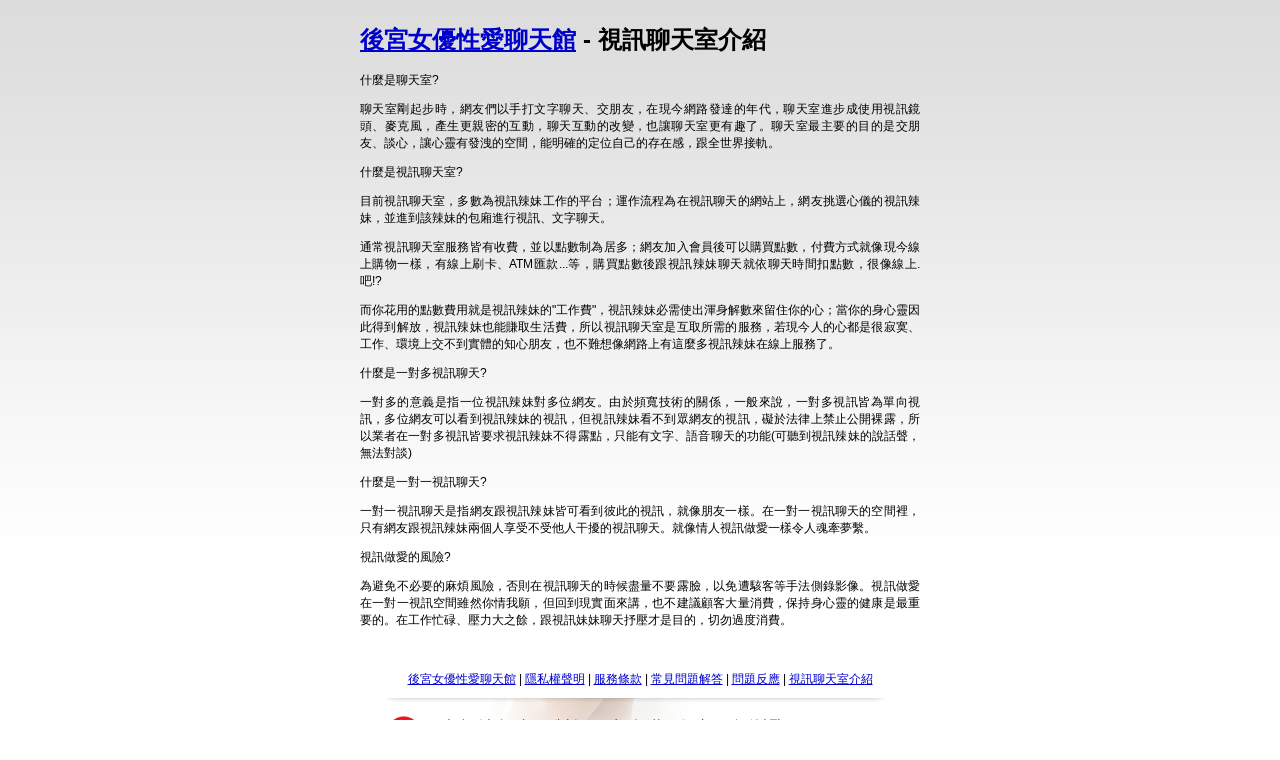

--- FILE ---
content_type: text/html; charset=utf-8
request_url: http://080ut.lovemeimei.info/?opc=chatintro
body_size: 4586
content:
<!DOCTYPE html PUBLIC "-//W3C//DTD XHTML 1.0 Transitional//EN" "http://www.w3.org/TR/xhtml1/DTD/xhtml1-transitional.dtd"><html xmlns="http://www.w3.org/1999/xhtml"><head><meta http-equiv="Content-Type" content="text/html; charset=utf-8" /><title>後宮女優性愛聊天館 - 視訊聊天室介紹</title><link href="/templates/OP034/style.css" rel="stylesheet" type="text/css" /></head><body><div id="container"><table width="560" align="center" cellpadding="0" cellspacing="0" class="out">  <tr>    <td valign="top"><div align="justify">      <h1><a href="./" target="_parent">後宮女優性愛聊天館</a> - 視訊聊天室介紹</h1>      <div class="artitle">        <div class="artitlesubtitle">什麼是聊天室?</div>        <div class="artitlecontent">          <p>聊天室剛起步時，網友們以手打文字聊天、交朋友，在現今網路發達的年代，聊天室進步成使用視訊鏡頭、麥克風，產生更親密的互動，聊天互動的改變，也讓聊天室更有趣了。聊天室最主要的目的是交朋友、談心，讓心靈有發洩的空間，能明確的定位自己的存在感，跟全世界接軌。 </p>        </div>      </div>      <div class="artitle">        <div class="artitlesubtitle"><a name="a1" id="a1"></a>什麼是視訊聊天室?</div>        <div class="artitlecontent">          <p>目前視訊聊天室，多數為視訊辣妹工作的平台；運作流程為在視訊聊天的網站上，網友挑選心儀的視訊辣妹，並進到該辣妹的包廂進行視訊、文字聊天。</p>          <p>通常視訊聊天室服務皆有收費，並以點數制為居多；網友加入會員後可以購買點數，付費方式就像現今線上購物一樣，有線上刷卡、ATM匯款...等，購買點數後跟視訊辣妹聊天就依聊天時間扣點數，很像線上.吧!?</p>          <p>而你花用的點數費用就是視訊辣妹的&quot;工作費&quot;，視訊辣妹必需使出渾身解數來留住你的心；當你的身心靈因此得到解放，視訊辣妹也能賺取生活費，所以視訊聊天室是互取所需的服務，若現今人的心都是很寂寞、工作、環境上交不到實體的知心朋友，也不難想像網路上有這麼多視訊辣妹在線上服務了。</p>        </div>      </div>      <div class="artitle">        <div class="artitlesubtitle">什麼是一對多視訊聊天?</div>        <div class="artitlecontent">          <p>一對多的意義是指一位視訊辣妹對多位網友。由於頻寬技術的關係，一般來說，一對多視訊皆為單向視訊，多位網友可以看到視訊辣妹的視訊，但視訊辣妹看不到眾網友的視訊，礙於法律上禁止公開裸露，所以業者在一對多視訊皆要求視訊辣妹不得露點，只能有文字、語音聊天的功能(可聽到視訊辣妹的說話聲，無法對談) </p>        </div>      </div>      <div class="artitle">        <div class="artitlesubtitle">什麼是一對一視訊聊天? </div>        <div class="artitlecontent">          <p>一對一視訊聊天是指網友跟視訊辣妹皆可看到彼此的視訊，就像朋友一樣。在一對一視訊聊天的空間裡，只有網友跟視訊辣妹兩個人享受不受他人干擾的視訊聊天。就像情人視訊做愛一樣令人魂牽夢繫。</p>        </div>      </div>      <div class="artitle">        <div class="artitlesubtitle">視訊做愛的風險?</div>        <div class="artitlecontent">          <p>為避免不必要的麻煩風險，否則在視訊聊天的時候盡量不要露臉，以免遭駭客等手法側錄影像。視訊做愛在一對一視訊空間雖然你情我願，但回到現實面來講，也不建議顧客大量消費，保持身心靈的健康是最重要的。在工作忙碌、壓力大之餘，跟視訊妹妹聊天抒壓才是目的，切勿過度消費。</p>        </div>      </div>      </div></td>      <tr>    <td valign="top" style="padding-top:30px;"><div align="center" class="link"><a href="./" target="_parent">後宮女優性愛聊天館</a> | <a href="./?opc=privacy">隱私權聲明</a> | <a href="./?opc=utos">服務條款</a> | <a href="./?opc=question">常見問題解答</a> | <a href="./?opc=feeback">問題反應</a> | <a href="./?opc=chatintro">視訊聊天室介紹</a></div></td>  </tr>  <tr>    <td valign="top"><a href="http://www.ticrf.org.tw/chinese/rating-installation.htm" target="_blank"><img src="/templates/OP034/images/alert.gif" width="560" height="121" /></a></td>  </tr></table><div align="center"> </div></div></body></html>